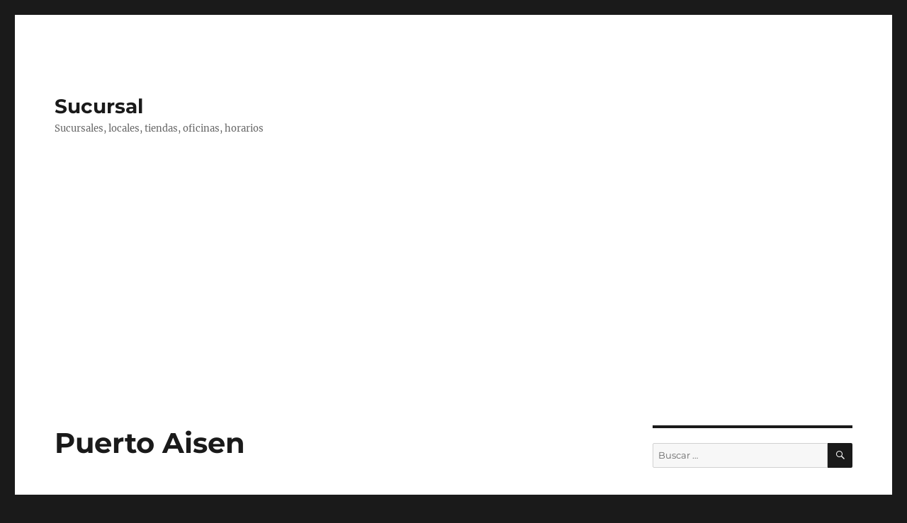

--- FILE ---
content_type: text/html
request_url: https://www.sucursal.cl/lan/puerto-aisen/
body_size: 9126
content:
<!DOCTYPE html>
<html lang="es-CL" class="no-js">
<head>
<meta charset="UTF-8">
<meta name="viewport" content="width=device-width, initial-scale=1.0">
<link rel="profile" href="https://gmpg.org/xfn/11">
<link rel="pingback" href="https://www.sucursal.cl/xmlrpc.php">
<script>(function(html){html.className = html.className.replace(/\bno-js\b/,'js')})(document.documentElement);</script>
<title>Puerto Aisen &#8211; Sucursal</title>
<meta name='robots' content='max-image-preview:large' />
<style>img:is([sizes="auto" i], [sizes^="auto," i]) { contain-intrinsic-size: 3000px 1500px }</style>
<link rel="amphtml" href="https://www.sucursal.cl/lan/puerto-aisen/amp/" /><meta name="generator" content="AMP for WP 1.1.3"/><link rel='dns-prefetch' href='//www.googletagmanager.com' />
<link rel='dns-prefetch' href='//stats.wp.com' />
<link rel='dns-prefetch' href='//pagead2.googlesyndication.com' />
<link rel='preconnect' href='//i0.wp.com' />
<link rel='preconnect' href='//c0.wp.com' />
<link rel="alternate" type="application/rss+xml" title="Sucursal &raquo; Feed" href="https://www.sucursal.cl/feed/" />
<link rel="alternate" type="application/rss+xml" title="Sucursal &raquo; Feed de comentarios" href="https://www.sucursal.cl/comments/feed/" />
<link rel="alternate" type="application/rss+xml" title="Sucursal &raquo; Puerto Aisen Feed de comentarios" href="https://www.sucursal.cl/lan/puerto-aisen/feed/" />
<link rel='stylesheet' id='twentysixteen-jetpack-css' href='https://c0.wp.com/p/jetpack/14.3/modules/theme-tools/compat/twentysixteen.css' media='all' />
<link rel='stylesheet' id='jetpack_related-posts-css' href='https://c0.wp.com/p/jetpack/14.3/modules/related-posts/related-posts.css' media='all' />
<link rel='stylesheet' id='wp-block-library-css' href='https://c0.wp.com/c/6.7.2/wp-includes/css/dist/block-library/style.min.css' media='all' />
<style id='wp-block-library-theme-inline-css'>
.wp-block-audio :where(figcaption){color:#555;font-size:13px;text-align:center}.is-dark-theme .wp-block-audio :where(figcaption){color:#ffffffa6}.wp-block-audio{margin:0 0 1em}.wp-block-code{border:1px solid #ccc;border-radius:4px;font-family:Menlo,Consolas,monaco,monospace;padding:.8em 1em}.wp-block-embed :where(figcaption){color:#555;font-size:13px;text-align:center}.is-dark-theme .wp-block-embed :where(figcaption){color:#ffffffa6}.wp-block-embed{margin:0 0 1em}.blocks-gallery-caption{color:#555;font-size:13px;text-align:center}.is-dark-theme .blocks-gallery-caption{color:#ffffffa6}:root :where(.wp-block-image figcaption){color:#555;font-size:13px;text-align:center}.is-dark-theme :root :where(.wp-block-image figcaption){color:#ffffffa6}.wp-block-image{margin:0 0 1em}.wp-block-pullquote{border-bottom:4px solid;border-top:4px solid;color:currentColor;margin-bottom:1.75em}.wp-block-pullquote cite,.wp-block-pullquote footer,.wp-block-pullquote__citation{color:currentColor;font-size:.8125em;font-style:normal;text-transform:uppercase}.wp-block-quote{border-left:.25em solid;margin:0 0 1.75em;padding-left:1em}.wp-block-quote cite,.wp-block-quote footer{color:currentColor;font-size:.8125em;font-style:normal;position:relative}.wp-block-quote:where(.has-text-align-right){border-left:none;border-right:.25em solid;padding-left:0;padding-right:1em}.wp-block-quote:where(.has-text-align-center){border:none;padding-left:0}.wp-block-quote.is-large,.wp-block-quote.is-style-large,.wp-block-quote:where(.is-style-plain){border:none}.wp-block-search .wp-block-search__label{font-weight:700}.wp-block-search__button{border:1px solid #ccc;padding:.375em .625em}:where(.wp-block-group.has-background){padding:1.25em 2.375em}.wp-block-separator.has-css-opacity{opacity:.4}.wp-block-separator{border:none;border-bottom:2px solid;margin-left:auto;margin-right:auto}.wp-block-separator.has-alpha-channel-opacity{opacity:1}.wp-block-separator:not(.is-style-wide):not(.is-style-dots){width:100px}.wp-block-separator.has-background:not(.is-style-dots){border-bottom:none;height:1px}.wp-block-separator.has-background:not(.is-style-wide):not(.is-style-dots){height:2px}.wp-block-table{margin:0 0 1em}.wp-block-table td,.wp-block-table th{word-break:normal}.wp-block-table :where(figcaption){color:#555;font-size:13px;text-align:center}.is-dark-theme .wp-block-table :where(figcaption){color:#ffffffa6}.wp-block-video :where(figcaption){color:#555;font-size:13px;text-align:center}.is-dark-theme .wp-block-video :where(figcaption){color:#ffffffa6}.wp-block-video{margin:0 0 1em}:root :where(.wp-block-template-part.has-background){margin-bottom:0;margin-top:0;padding:1.25em 2.375em}
</style>
<link rel='stylesheet' id='mediaelement-css' href='https://c0.wp.com/c/6.7.2/wp-includes/js/mediaelement/mediaelementplayer-legacy.min.css' media='all' />
<link rel='stylesheet' id='wp-mediaelement-css' href='https://c0.wp.com/c/6.7.2/wp-includes/js/mediaelement/wp-mediaelement.min.css' media='all' />
<style id='jetpack-sharing-buttons-style-inline-css'>
.jetpack-sharing-buttons__services-list{display:flex;flex-direction:row;flex-wrap:wrap;gap:0;list-style-type:none;margin:5px;padding:0}.jetpack-sharing-buttons__services-list.has-small-icon-size{font-size:12px}.jetpack-sharing-buttons__services-list.has-normal-icon-size{font-size:16px}.jetpack-sharing-buttons__services-list.has-large-icon-size{font-size:24px}.jetpack-sharing-buttons__services-list.has-huge-icon-size{font-size:36px}@media print{.jetpack-sharing-buttons__services-list{display:none!important}}.editor-styles-wrapper .wp-block-jetpack-sharing-buttons{gap:0;padding-inline-start:0}ul.jetpack-sharing-buttons__services-list.has-background{padding:1.25em 2.375em}
</style>
<style id='classic-theme-styles-inline-css'>
/*! This file is auto-generated */
.wp-block-button__link{color:#fff;background-color:#32373c;border-radius:9999px;box-shadow:none;text-decoration:none;padding:calc(.667em + 2px) calc(1.333em + 2px);font-size:1.125em}.wp-block-file__button{background:#32373c;color:#fff;text-decoration:none}
</style>
<style id='global-styles-inline-css'>
:root{--wp--preset--aspect-ratio--square: 1;--wp--preset--aspect-ratio--4-3: 4/3;--wp--preset--aspect-ratio--3-4: 3/4;--wp--preset--aspect-ratio--3-2: 3/2;--wp--preset--aspect-ratio--2-3: 2/3;--wp--preset--aspect-ratio--16-9: 16/9;--wp--preset--aspect-ratio--9-16: 9/16;--wp--preset--color--black: #000000;--wp--preset--color--cyan-bluish-gray: #abb8c3;--wp--preset--color--white: #fff;--wp--preset--color--pale-pink: #f78da7;--wp--preset--color--vivid-red: #cf2e2e;--wp--preset--color--luminous-vivid-orange: #ff6900;--wp--preset--color--luminous-vivid-amber: #fcb900;--wp--preset--color--light-green-cyan: #7bdcb5;--wp--preset--color--vivid-green-cyan: #00d084;--wp--preset--color--pale-cyan-blue: #8ed1fc;--wp--preset--color--vivid-cyan-blue: #0693e3;--wp--preset--color--vivid-purple: #9b51e0;--wp--preset--color--dark-gray: #1a1a1a;--wp--preset--color--medium-gray: #686868;--wp--preset--color--light-gray: #e5e5e5;--wp--preset--color--blue-gray: #4d545c;--wp--preset--color--bright-blue: #007acc;--wp--preset--color--light-blue: #9adffd;--wp--preset--color--dark-brown: #402b30;--wp--preset--color--medium-brown: #774e24;--wp--preset--color--dark-red: #640c1f;--wp--preset--color--bright-red: #ff675f;--wp--preset--color--yellow: #ffef8e;--wp--preset--gradient--vivid-cyan-blue-to-vivid-purple: linear-gradient(135deg,rgba(6,147,227,1) 0%,rgb(155,81,224) 100%);--wp--preset--gradient--light-green-cyan-to-vivid-green-cyan: linear-gradient(135deg,rgb(122,220,180) 0%,rgb(0,208,130) 100%);--wp--preset--gradient--luminous-vivid-amber-to-luminous-vivid-orange: linear-gradient(135deg,rgba(252,185,0,1) 0%,rgba(255,105,0,1) 100%);--wp--preset--gradient--luminous-vivid-orange-to-vivid-red: linear-gradient(135deg,rgba(255,105,0,1) 0%,rgb(207,46,46) 100%);--wp--preset--gradient--very-light-gray-to-cyan-bluish-gray: linear-gradient(135deg,rgb(238,238,238) 0%,rgb(169,184,195) 100%);--wp--preset--gradient--cool-to-warm-spectrum: linear-gradient(135deg,rgb(74,234,220) 0%,rgb(151,120,209) 20%,rgb(207,42,186) 40%,rgb(238,44,130) 60%,rgb(251,105,98) 80%,rgb(254,248,76) 100%);--wp--preset--gradient--blush-light-purple: linear-gradient(135deg,rgb(255,206,236) 0%,rgb(152,150,240) 100%);--wp--preset--gradient--blush-bordeaux: linear-gradient(135deg,rgb(254,205,165) 0%,rgb(254,45,45) 50%,rgb(107,0,62) 100%);--wp--preset--gradient--luminous-dusk: linear-gradient(135deg,rgb(255,203,112) 0%,rgb(199,81,192) 50%,rgb(65,88,208) 100%);--wp--preset--gradient--pale-ocean: linear-gradient(135deg,rgb(255,245,203) 0%,rgb(182,227,212) 50%,rgb(51,167,181) 100%);--wp--preset--gradient--electric-grass: linear-gradient(135deg,rgb(202,248,128) 0%,rgb(113,206,126) 100%);--wp--preset--gradient--midnight: linear-gradient(135deg,rgb(2,3,129) 0%,rgb(40,116,252) 100%);--wp--preset--font-size--small: 13px;--wp--preset--font-size--medium: 20px;--wp--preset--font-size--large: 36px;--wp--preset--font-size--x-large: 42px;--wp--preset--spacing--20: 0.44rem;--wp--preset--spacing--30: 0.67rem;--wp--preset--spacing--40: 1rem;--wp--preset--spacing--50: 1.5rem;--wp--preset--spacing--60: 2.25rem;--wp--preset--spacing--70: 3.38rem;--wp--preset--spacing--80: 5.06rem;--wp--preset--shadow--natural: 6px 6px 9px rgba(0, 0, 0, 0.2);--wp--preset--shadow--deep: 12px 12px 50px rgba(0, 0, 0, 0.4);--wp--preset--shadow--sharp: 6px 6px 0px rgba(0, 0, 0, 0.2);--wp--preset--shadow--outlined: 6px 6px 0px -3px rgba(255, 255, 255, 1), 6px 6px rgba(0, 0, 0, 1);--wp--preset--shadow--crisp: 6px 6px 0px rgba(0, 0, 0, 1);}:where(.is-layout-flex){gap: 0.5em;}:where(.is-layout-grid){gap: 0.5em;}body .is-layout-flex{display: flex;}.is-layout-flex{flex-wrap: wrap;align-items: center;}.is-layout-flex > :is(*, div){margin: 0;}body .is-layout-grid{display: grid;}.is-layout-grid > :is(*, div){margin: 0;}:where(.wp-block-columns.is-layout-flex){gap: 2em;}:where(.wp-block-columns.is-layout-grid){gap: 2em;}:where(.wp-block-post-template.is-layout-flex){gap: 1.25em;}:where(.wp-block-post-template.is-layout-grid){gap: 1.25em;}.has-black-color{color: var(--wp--preset--color--black) !important;}.has-cyan-bluish-gray-color{color: var(--wp--preset--color--cyan-bluish-gray) !important;}.has-white-color{color: var(--wp--preset--color--white) !important;}.has-pale-pink-color{color: var(--wp--preset--color--pale-pink) !important;}.has-vivid-red-color{color: var(--wp--preset--color--vivid-red) !important;}.has-luminous-vivid-orange-color{color: var(--wp--preset--color--luminous-vivid-orange) !important;}.has-luminous-vivid-amber-color{color: var(--wp--preset--color--luminous-vivid-amber) !important;}.has-light-green-cyan-color{color: var(--wp--preset--color--light-green-cyan) !important;}.has-vivid-green-cyan-color{color: var(--wp--preset--color--vivid-green-cyan) !important;}.has-pale-cyan-blue-color{color: var(--wp--preset--color--pale-cyan-blue) !important;}.has-vivid-cyan-blue-color{color: var(--wp--preset--color--vivid-cyan-blue) !important;}.has-vivid-purple-color{color: var(--wp--preset--color--vivid-purple) !important;}.has-black-background-color{background-color: var(--wp--preset--color--black) !important;}.has-cyan-bluish-gray-background-color{background-color: var(--wp--preset--color--cyan-bluish-gray) !important;}.has-white-background-color{background-color: var(--wp--preset--color--white) !important;}.has-pale-pink-background-color{background-color: var(--wp--preset--color--pale-pink) !important;}.has-vivid-red-background-color{background-color: var(--wp--preset--color--vivid-red) !important;}.has-luminous-vivid-orange-background-color{background-color: var(--wp--preset--color--luminous-vivid-orange) !important;}.has-luminous-vivid-amber-background-color{background-color: var(--wp--preset--color--luminous-vivid-amber) !important;}.has-light-green-cyan-background-color{background-color: var(--wp--preset--color--light-green-cyan) !important;}.has-vivid-green-cyan-background-color{background-color: var(--wp--preset--color--vivid-green-cyan) !important;}.has-pale-cyan-blue-background-color{background-color: var(--wp--preset--color--pale-cyan-blue) !important;}.has-vivid-cyan-blue-background-color{background-color: var(--wp--preset--color--vivid-cyan-blue) !important;}.has-vivid-purple-background-color{background-color: var(--wp--preset--color--vivid-purple) !important;}.has-black-border-color{border-color: var(--wp--preset--color--black) !important;}.has-cyan-bluish-gray-border-color{border-color: var(--wp--preset--color--cyan-bluish-gray) !important;}.has-white-border-color{border-color: var(--wp--preset--color--white) !important;}.has-pale-pink-border-color{border-color: var(--wp--preset--color--pale-pink) !important;}.has-vivid-red-border-color{border-color: var(--wp--preset--color--vivid-red) !important;}.has-luminous-vivid-orange-border-color{border-color: var(--wp--preset--color--luminous-vivid-orange) !important;}.has-luminous-vivid-amber-border-color{border-color: var(--wp--preset--color--luminous-vivid-amber) !important;}.has-light-green-cyan-border-color{border-color: var(--wp--preset--color--light-green-cyan) !important;}.has-vivid-green-cyan-border-color{border-color: var(--wp--preset--color--vivid-green-cyan) !important;}.has-pale-cyan-blue-border-color{border-color: var(--wp--preset--color--pale-cyan-blue) !important;}.has-vivid-cyan-blue-border-color{border-color: var(--wp--preset--color--vivid-cyan-blue) !important;}.has-vivid-purple-border-color{border-color: var(--wp--preset--color--vivid-purple) !important;}.has-vivid-cyan-blue-to-vivid-purple-gradient-background{background: var(--wp--preset--gradient--vivid-cyan-blue-to-vivid-purple) !important;}.has-light-green-cyan-to-vivid-green-cyan-gradient-background{background: var(--wp--preset--gradient--light-green-cyan-to-vivid-green-cyan) !important;}.has-luminous-vivid-amber-to-luminous-vivid-orange-gradient-background{background: var(--wp--preset--gradient--luminous-vivid-amber-to-luminous-vivid-orange) !important;}.has-luminous-vivid-orange-to-vivid-red-gradient-background{background: var(--wp--preset--gradient--luminous-vivid-orange-to-vivid-red) !important;}.has-very-light-gray-to-cyan-bluish-gray-gradient-background{background: var(--wp--preset--gradient--very-light-gray-to-cyan-bluish-gray) !important;}.has-cool-to-warm-spectrum-gradient-background{background: var(--wp--preset--gradient--cool-to-warm-spectrum) !important;}.has-blush-light-purple-gradient-background{background: var(--wp--preset--gradient--blush-light-purple) !important;}.has-blush-bordeaux-gradient-background{background: var(--wp--preset--gradient--blush-bordeaux) !important;}.has-luminous-dusk-gradient-background{background: var(--wp--preset--gradient--luminous-dusk) !important;}.has-pale-ocean-gradient-background{background: var(--wp--preset--gradient--pale-ocean) !important;}.has-electric-grass-gradient-background{background: var(--wp--preset--gradient--electric-grass) !important;}.has-midnight-gradient-background{background: var(--wp--preset--gradient--midnight) !important;}.has-small-font-size{font-size: var(--wp--preset--font-size--small) !important;}.has-medium-font-size{font-size: var(--wp--preset--font-size--medium) !important;}.has-large-font-size{font-size: var(--wp--preset--font-size--large) !important;}.has-x-large-font-size{font-size: var(--wp--preset--font-size--x-large) !important;}
:where(.wp-block-post-template.is-layout-flex){gap: 1.25em;}:where(.wp-block-post-template.is-layout-grid){gap: 1.25em;}
:where(.wp-block-columns.is-layout-flex){gap: 2em;}:where(.wp-block-columns.is-layout-grid){gap: 2em;}
:root :where(.wp-block-pullquote){font-size: 1.5em;line-height: 1.6;}
</style>
<!-- <link rel='stylesheet' id='twentysixteen-fonts-css' href='https://www.sucursal.cl/wp-content/themes/twentysixteen/fonts/merriweather-plus-montserrat-plus-inconsolata.css?ver=20230328' media='all' /> -->
<link rel="stylesheet" type="text/css" href="//www.sucursal.cl/wp-content/cache/wpfc-minified/6jxa2tsf/64ekp.css" media="all"/>
<link rel='stylesheet' id='genericons-css' href='https://c0.wp.com/p/jetpack/14.3/_inc/genericons/genericons/genericons.css' media='all' />
<!-- <link rel='stylesheet' id='twentysixteen-style-css' href='https://www.sucursal.cl/wp-content/themes/twentysixteen/style.css?ver=20241112' media='all' /> -->
<!-- <link rel='stylesheet' id='twentysixteen-block-style-css' href='https://www.sucursal.cl/wp-content/themes/twentysixteen/css/blocks.css?ver=20240817' media='all' /> -->
<link rel="stylesheet" type="text/css" href="//www.sucursal.cl/wp-content/cache/wpfc-minified/km6g8u3p/41ezp.css" media="all"/>
<!--[if lt IE 10]>
<link rel='stylesheet' id='twentysixteen-ie-css' href='https://www.sucursal.cl/wp-content/themes/twentysixteen/css/ie.css?ver=20170530' media='all' />
<![endif]-->
<!--[if lt IE 9]>
<link rel='stylesheet' id='twentysixteen-ie8-css' href='https://www.sucursal.cl/wp-content/themes/twentysixteen/css/ie8.css?ver=20170530' media='all' />
<![endif]-->
<!--[if lt IE 8]>
<link rel='stylesheet' id='twentysixteen-ie7-css' href='https://www.sucursal.cl/wp-content/themes/twentysixteen/css/ie7.css?ver=20170530' media='all' />
<![endif]-->
<link rel='stylesheet' id='sharedaddy-css' href='https://c0.wp.com/p/jetpack/14.3/modules/sharedaddy/sharing.css' media='all' />
<link rel='stylesheet' id='social-logos-css' href='https://c0.wp.com/p/jetpack/14.3/_inc/social-logos/social-logos.min.css' media='all' />
<script id="jetpack_related-posts-js-extra">
var related_posts_js_options = {"post_heading":"h4"};
</script>
<script src="https://c0.wp.com/p/jetpack/14.3/_inc/build/related-posts/related-posts.min.js" id="jetpack_related-posts-js"></script>
<!--[if lt IE 9]>
<script src="https://www.sucursal.cl/wp-content/themes/twentysixteen/js/html5.js?ver=3.7.3" id="twentysixteen-html5-js"></script>
<![endif]-->
<script src="https://c0.wp.com/c/6.7.2/wp-includes/js/jquery/jquery.min.js" id="jquery-core-js"></script>
<script src="https://c0.wp.com/c/6.7.2/wp-includes/js/jquery/jquery-migrate.min.js" id="jquery-migrate-js"></script>
<script id="twentysixteen-script-js-extra">
var screenReaderText = {"expand":"expandir men\u00fa hijo","collapse":"contraer men\u00fa hijo"};
</script>
<script src='//www.sucursal.cl/wp-content/cache/wpfc-minified/drqtxcif/64ekp.js' type="text/javascript"></script>
<!-- <script src="https://www.sucursal.cl/wp-content/themes/twentysixteen/js/functions.js?ver=20230629" id="twentysixteen-script-js" defer data-wp-strategy="defer"></script> -->
<!-- Fragmento de código de la etiqueta de Google (gtag.js) agregada por Site Kit -->
<!-- Fragmento de código de Google Analytics agregado por Site Kit -->
<script src="https://www.googletagmanager.com/gtag/js?id=GT-NGKQSX4D" id="google_gtagjs-js" async></script>
<script id="google_gtagjs-js-after">
window.dataLayer = window.dataLayer || [];function gtag(){dataLayer.push(arguments);}
gtag("set","linker",{"domains":["www.sucursal.cl"]});
gtag("js", new Date());
gtag("set", "developer_id.dZTNiMT", true);
gtag("config", "GT-NGKQSX4D");
window._googlesitekit = window._googlesitekit || {}; window._googlesitekit.throttledEvents = []; window._googlesitekit.gtagEvent = (name, data) => { var key = JSON.stringify( { name, data } ); if ( !! window._googlesitekit.throttledEvents[ key ] ) { return; } window._googlesitekit.throttledEvents[ key ] = true; setTimeout( () => { delete window._googlesitekit.throttledEvents[ key ]; }, 5 ); gtag( "event", name, { ...data, event_source: "site-kit" } ); }
</script>
<!-- Finalizar fragmento de código de la etiqueta de Google (gtags.js) agregada por Site Kit -->
<link rel="https://api.w.org/" href="https://www.sucursal.cl/wp-json/" /><link rel="alternate" title="JSON" type="application/json" href="https://www.sucursal.cl/wp-json/wp/v2/posts/524" /><link rel="EditURI" type="application/rsd+xml" title="RSD" href="https://www.sucursal.cl/xmlrpc.php?rsd" />
<meta name="generator" content="WordPress 6.7.2" />
<link rel="canonical" href="https://www.sucursal.cl/lan/puerto-aisen/" />
<link rel='shortlink' href='https://wp.me/p7gYRj-8s' />
<link rel="alternate" title="oEmbed (JSON)" type="application/json+oembed" href="https://www.sucursal.cl/wp-json/oembed/1.0/embed?url=https%3A%2F%2Fwww.sucursal.cl%2Flan%2Fpuerto-aisen%2F" />
<link rel="alternate" title="oEmbed (XML)" type="text/xml+oembed" href="https://www.sucursal.cl/wp-json/oembed/1.0/embed?url=https%3A%2F%2Fwww.sucursal.cl%2Flan%2Fpuerto-aisen%2F&#038;format=xml" />
<meta name="generator" content="Site Kit by Google 1.146.0" />	<style>img#wpstats{display:none}</style>
<!-- Metaetiquetas de Google AdSense agregadas por Site Kit -->
<meta name="google-adsense-platform-account" content="ca-host-pub-2644536267352236">
<meta name="google-adsense-platform-domain" content="sitekit.withgoogle.com">
<!-- Acabar con las metaetiquetas de Google AdSense agregadas por Site Kit -->
<!-- Fragmento de código de Google Adsense agregado por Site Kit -->
<script async src="https://pagead2.googlesyndication.com/pagead/js/adsbygoogle.js?client=ca-pub-3552567730233414&amp;host=ca-host-pub-2644536267352236" crossorigin="anonymous"></script>
<!-- Final del fragmento de código de Google Adsense agregado por Site Kit -->
<!-- Jetpack Open Graph Tags -->
<meta property="og:type" content="article" />
<meta property="og:title" content="Puerto Aisen" />
<meta property="og:url" content="https://www.sucursal.cl/lan/puerto-aisen/" />
<meta property="og:description" content="Sargento Aldea 701 Lunes a Viernes 09:00 &#8211; 13:00 / 15:00 &#8211; 18:45 hrs. Sábado 09:30 -13:30 hrs." />
<meta property="article:published_time" content="2009-07-27T14:37:13+00:00" />
<meta property="article:modified_time" content="2009-07-27T14:37:13+00:00" />
<meta property="og:site_name" content="Sucursal" />
<meta property="og:image" content="https://www.sucursal.cl/wp-content/uploads/2009/07/lan.jpg" />
<meta property="og:image:secure_url" content="https://i0.wp.com/www.sucursal.cl/wp-content/uploads/2009/07/lan.jpg?ssl=1" />
<meta property="og:image:width" content="202" />
<meta property="og:image:height" content="67" />
<meta property="og:image:alt" content="LAN Chile" />
<meta property="og:locale" content="es_LA" />
<meta name="twitter:text:title" content="Puerto Aisen" />
<meta name="twitter:image" content="https://www.sucursal.cl/wp-content/uploads/2009/07/lan.jpg?w=144" />
<meta name="twitter:image:alt" content="LAN Chile" />
<meta name="twitter:card" content="summary" />
<!-- End Jetpack Open Graph Tags -->
</head>
<body class="post-template-default single single-post postid-524 single-format-standard wp-embed-responsive">
<div id="page" class="site">
<div class="site-inner">
<a class="skip-link screen-reader-text" href="#content">
Ir al contenido		</a>
<header id="masthead" class="site-header">
<div class="site-header-main">
<div class="site-branding">
<p class="site-title"><a href="https://www.sucursal.cl/" rel="home">Sucursal</a></p>
<p class="site-description">Sucursales, locales, tiendas, oficinas, horarios</p>
</div><!-- .site-branding -->
</div><!-- .site-header-main -->
</header><!-- .site-header -->
<div id="content" class="site-content">
<div id="primary" class="content-area">
<main id="main" class="site-main">
<article id="post-524" class="post-524 post type-post status-publish format-standard hentry category-lan tag-direccion tag-horario tag-lan tag-local tag-oficina tag-puerto-aisen tag-sucursal">
<header class="entry-header">
<h1 class="entry-title">Puerto Aisen</h1>	</header><!-- .entry-header -->
<div class="entry-content">
<p><img data-recalc-dims="1" decoding="async" src="https://i0.wp.com/www.sucursal.cl/wp-content/uploads/2009/07/lan.jpg?resize=202%2C67&#038;ssl=1" alt="LAN Chile" title="LAN Chile" width="202" height="67" class="alignright size-full wp-image-481" /></p>
<p>Sargento Aldea 701 </p>
<p>Lunes a Viernes 09:00 &#8211; 13:00 / 15:00 &#8211; 18:45 hrs.<br />
Sábado 09:30 -13:30 hrs.  </p>
<div class="sharedaddy sd-sharing-enabled"><div class="robots-nocontent sd-block sd-social sd-social-icon sd-sharing"><h3 class="sd-title">Compártelo:</h3><div class="sd-content"><ul><li class="share-twitter"><a rel="nofollow noopener noreferrer" data-shared="sharing-twitter-524" class="share-twitter sd-button share-icon no-text" href="https://www.sucursal.cl/lan/puerto-aisen/?share=twitter" target="_blank" title="Haz clic para compartir en Twitter" ><span></span><span class="sharing-screen-reader-text">Haz clic para compartir en Twitter (Se abre en una ventana nueva)</span></a></li><li class="share-facebook"><a rel="nofollow noopener noreferrer" data-shared="sharing-facebook-524" class="share-facebook sd-button share-icon no-text" href="https://www.sucursal.cl/lan/puerto-aisen/?share=facebook" target="_blank" title="Clic aquí para compartir en Facebook." ><span></span><span class="sharing-screen-reader-text">Clic aquí para compartir en Facebook. (Se abre en una ventana nueva)</span></a></li><li class="share-jetpack-whatsapp"><a rel="nofollow noopener noreferrer" data-shared="" class="share-jetpack-whatsapp sd-button share-icon no-text" href="https://www.sucursal.cl/lan/puerto-aisen/?share=jetpack-whatsapp" target="_blank" title="Haz clic para compartir en WhatsApp" ><span></span><span class="sharing-screen-reader-text">Haz clic para compartir en WhatsApp (Se abre en una ventana nueva)</span></a></li><li class="share-end"></li></ul></div></div></div>
<div id='jp-relatedposts' class='jp-relatedposts' >
<h3 class="jp-relatedposts-headline"><em>Relacionado</em></h3>
</div>	</div><!-- .entry-content -->
<footer class="entry-footer">
<span class="byline"><span class="screen-reader-text">Autor </span><span class="author vcard"><a class="url fn n" href="https://www.sucursal.cl/author/admin/">admin</a></span></span><span class="posted-on"><span class="screen-reader-text">Publicado el </span><a href="https://www.sucursal.cl/lan/puerto-aisen/" rel="bookmark"><time class="entry-date published updated" datetime="2009-07-27T10:37:13-04:00">Julio 27, 2009</time></a></span><span class="cat-links"><span class="screen-reader-text">Categorías </span><a href="https://www.sucursal.cl/category/lan/" rel="category tag">LAN</a></span><span class="tags-links"><span class="screen-reader-text">Etiquetas </span><a href="https://www.sucursal.cl/tag/direccion/" rel="tag">Direccion</a>,<a href="https://www.sucursal.cl/tag/horario/" rel="tag">horario</a>,<a href="https://www.sucursal.cl/tag/lan/" rel="tag">LAN</a>,<a href="https://www.sucursal.cl/tag/local/" rel="tag">local</a>,<a href="https://www.sucursal.cl/tag/oficina/" rel="tag">oficina</a>,<a href="https://www.sucursal.cl/tag/puerto-aisen/" rel="tag">Puerto Aisen</a>,<a href="https://www.sucursal.cl/tag/sucursal/" rel="tag">sucursal</a></span>			</footer><!-- .entry-footer -->
</article><!-- #post-524 -->
<nav class="navigation post-navigation" aria-label="Entradas">
<h2 class="screen-reader-text">Navegación de entradas</h2>
<div class="nav-links"><div class="nav-previous"><a href="https://www.sucursal.cl/lan/osorno-4/" rel="prev"><span class="meta-nav" aria-hidden="true">Anterior</span> <span class="screen-reader-text">Entrada anterior:</span> <span class="post-title">Osorno</span></a></div><div class="nav-next"><a href="https://www.sucursal.cl/lan/puerto-montt-4/" rel="next"><span class="meta-nav" aria-hidden="true">Siguiente</span> <span class="screen-reader-text">Entrada siguiente:</span> <span class="post-title">Puerto Montt</span></a></div></div>
</nav>
</main><!-- .site-main -->
</div><!-- .content-area -->
<aside id="secondary" class="sidebar widget-area">
<section id="search-3" class="widget widget_search">
<form role="search" method="get" class="search-form" action="https://www.sucursal.cl/">
<label>
<span class="screen-reader-text">
Buscar por:		</span>
<input type="search" class="search-field" placeholder="Buscar &hellip;" value="" name="s" />
</label>
<button type="submit" class="search-submit"><span class="screen-reader-text">
Búsqueda	</span></button>
</form>
</section><section id="categories-3" class="widget widget_categories"><h2 class="widget-title">Categorías</h2><nav aria-label="Categorías">
<ul>
<li class="cat-item cat-item-232"><a href="https://www.sucursal.cl/category/afp-modelo/">AFP Modelo</a>
</li>
<li class="cat-item cat-item-238"><a href="https://www.sucursal.cl/category/afp-provida/">AFP Provida</a>
</li>
<li class="cat-item cat-item-211"><a href="https://www.sucursal.cl/category/banco-bice/">Banco Bice</a>
</li>
<li class="cat-item cat-item-194"><a href="https://www.sucursal.cl/category/bip/">Bip</a>
</li>
<li class="cat-item cat-item-125"><a href="https://www.sucursal.cl/category/cines-hoyts/">Cines Hoyts</a>
</li>
<li class="cat-item cat-item-210"><a href="https://www.sucursal.cl/category/consorcio/">Consorcio</a>
</li>
<li class="cat-item cat-item-57"><a href="https://www.sucursal.cl/category/correos/">Correos</a>
</li>
<li class="cat-item cat-item-43"><a href="https://www.sucursal.cl/category/cuprum/">Cuprum</a>
</li>
<li class="cat-item cat-item-54"><a href="https://www.sucursal.cl/category/easy/">Easy</a>
</li>
<li class="cat-item cat-item-201"><a href="https://www.sucursal.cl/category/fashions-park/">Fashions Park</a>
</li>
<li class="cat-item cat-item-148"><a href="https://www.sucursal.cl/category/ferrosalud/">FerroSalud</a>
</li>
<li class="cat-item cat-item-228"><a href="https://www.sucursal.cl/category/fonasa/">Fonasa</a>
</li>
<li class="cat-item cat-item-171"><a href="https://www.sucursal.cl/category/fuenzalida-propiedades/">Fuenzalida Propiedades</a>
</li>
<li class="cat-item cat-item-153"><a href="https://www.sucursal.cl/category/galenica/">Galenica</a>
</li>
<li class="cat-item cat-item-217"><a href="https://www.sucursal.cl/category/hites/">Hites</a>
</li>
<li class="cat-item cat-item-142"><a href="https://www.sucursal.cl/category/jumbo/">Jumbo</a>
</li>
<li class="cat-item cat-item-158"><a href="https://www.sucursal.cl/category/la-polar/">La Polar</a>
</li>
<li class="cat-item cat-item-169"><a href="https://www.sucursal.cl/category/lan/">LAN</a>
</li>
<li class="cat-item cat-item-223"><a href="https://www.sucursal.cl/category/lapiz-lopez/">Lapiz Lopez</a>
</li>
<li class="cat-item cat-item-216"><a href="https://www.sucursal.cl/category/pc-factory/">PC Factory</a>
</li>
<li class="cat-item cat-item-192"><a href="https://www.sucursal.cl/category/piola/">Piola</a>
</li>
<li class="cat-item cat-item-168"><a href="https://www.sucursal.cl/category/pub-licity/">Pub Licity</a>
</li>
<li class="cat-item cat-item-151"><a href="https://www.sucursal.cl/category/rio-blanco/">Rio Blanco</a>
</li>
<li class="cat-item cat-item-215"><a href="https://www.sucursal.cl/category/seguros-cruz-del-sur/">Seguros Cruz del Sur</a>
</li>
<li class="cat-item cat-item-63"><a href="https://www.sucursal.cl/category/sencillito/">Sencillito</a>
</li>
<li class="cat-item cat-item-239"><a href="https://www.sucursal.cl/category/sernac/">Sernac</a>
</li>
<li class="cat-item cat-item-55"><a href="https://www.sucursal.cl/category/servipag/">Servipag</a>
</li>
<li class="cat-item cat-item-47"><a href="https://www.sucursal.cl/category/sodimac/">Sodimac</a>
</li>
<li class="cat-item cat-item-167"><a href="https://www.sucursal.cl/category/subway/">Subway</a>
</li>
<li class="cat-item cat-item-219"><a href="https://www.sucursal.cl/category/supermercado-tottus/">Supermercado Tottus</a>
</li>
<li class="cat-item cat-item-53"><a href="https://www.sucursal.cl/category/telepizza/">Telepizza</a>
</li>
<li class="cat-item cat-item-1"><a href="https://www.sucursal.cl/category/uncategorized/">Uncategorized</a>
</li>
<li class="cat-item cat-item-62"><a href="https://www.sucursal.cl/category/vtr/">VTR</a>
</li>
</ul>
</nav></section><section id="tag_cloud-3" class="widget widget_tag_cloud"><h2 class="widget-title">Etiquetas</h2><nav aria-label="Etiquetas"><div class="tagcloud"><ul class='wp-tag-cloud' role='list'>
<li><a href="https://www.sucursal.cl/tag/afp-modelo/" class="tag-cloud-link tag-link-378 tag-link-position-1" style="font-size: 1em;">AFP Modelo</a></li>
<li><a href="https://www.sucursal.cl/tag/afp-provida/" class="tag-cloud-link tag-link-380 tag-link-position-2" style="font-size: 1em;">AFP Provida</a></li>
<li><a href="https://www.sucursal.cl/tag/antofagasta/" class="tag-cloud-link tag-link-70 tag-link-position-3" style="font-size: 1em;">antofagasta</a></li>
<li><a href="https://www.sucursal.cl/tag/arica/" class="tag-cloud-link tag-link-78 tag-link-position-4" style="font-size: 1em;">arica</a></li>
<li><a href="https://www.sucursal.cl/tag/banco-bice/" class="tag-cloud-link tag-link-371 tag-link-position-5" style="font-size: 1em;">Banco Bice</a></li>
<li><a href="https://www.sucursal.cl/tag/concepcion/" class="tag-cloud-link tag-link-103 tag-link-position-6" style="font-size: 1em;">Concepcion</a></li>
<li><a href="https://www.sucursal.cl/tag/consorcio/" class="tag-cloud-link tag-link-370 tag-link-position-7" style="font-size: 1em;">Consorcio</a></li>
<li><a href="https://www.sucursal.cl/tag/copiapo/" class="tag-cloud-link tag-link-105 tag-link-position-8" style="font-size: 1em;">Copiapo</a></li>
<li><a href="https://www.sucursal.cl/tag/correo/" class="tag-cloud-link tag-link-68 tag-link-position-9" style="font-size: 1em;">correo</a></li>
<li><a href="https://www.sucursal.cl/tag/correos/" class="tag-cloud-link tag-link-355 tag-link-position-10" style="font-size: 1em;">Correos</a></li>
<li><a href="https://www.sucursal.cl/tag/cuprum/" class="tag-cloud-link tag-link-350 tag-link-position-11" style="font-size: 1em;">Cuprum</a></li>
<li><a href="https://www.sucursal.cl/tag/direccion/" class="tag-cloud-link tag-link-114 tag-link-position-12" style="font-size: 1em;">Direccion</a></li>
<li><a href="https://www.sucursal.cl/tag/easy/" class="tag-cloud-link tag-link-353 tag-link-position-13" style="font-size: 1em;">Easy</a></li>
<li><a href="https://www.sucursal.cl/tag/farmacia/" class="tag-cloud-link tag-link-154 tag-link-position-14" style="font-size: 1em;">Farmacia</a></li>
<li><a href="https://www.sucursal.cl/tag/fashions-park/" class="tag-cloud-link tag-link-369 tag-link-position-15" style="font-size: 1em;">Fashions Park</a></li>
<li><a href="https://www.sucursal.cl/tag/fonasa/" class="tag-cloud-link tag-link-377 tag-link-position-16" style="font-size: 1em;">Fonasa</a></li>
<li><a href="https://www.sucursal.cl/tag/fuenzalida-propiedades/" class="tag-cloud-link tag-link-366 tag-link-position-17" style="font-size: 1em;">Fuenzalida Propiedades</a></li>
<li><a href="https://www.sucursal.cl/tag/galenica/" class="tag-cloud-link tag-link-361 tag-link-position-18" style="font-size: 1em;">Galenica</a></li>
<li><a href="https://www.sucursal.cl/tag/hites/" class="tag-cloud-link tag-link-374 tag-link-position-19" style="font-size: 1em;">Hites</a></li>
<li><a href="https://www.sucursal.cl/tag/horario/" class="tag-cloud-link tag-link-71 tag-link-position-20" style="font-size: 1em;">horario</a></li>
<li><a href="https://www.sucursal.cl/tag/jumbo/" class="tag-cloud-link tag-link-358 tag-link-position-21" style="font-size: 1em;">Jumbo</a></li>
<li><a href="https://www.sucursal.cl/tag/la-florida/" class="tag-cloud-link tag-link-119 tag-link-position-22" style="font-size: 1em;">La Florida</a></li>
<li><a href="https://www.sucursal.cl/tag/lan/" class="tag-cloud-link tag-link-365 tag-link-position-23" style="font-size: 1em;">LAN</a></li>
<li><a href="https://www.sucursal.cl/tag/lapiz-lopez/" class="tag-cloud-link tag-link-376 tag-link-position-24" style="font-size: 1em;">Lapiz Lopez</a></li>
<li><a href="https://www.sucursal.cl/tag/la-polar/" class="tag-cloud-link tag-link-362 tag-link-position-25" style="font-size: 1em;">La Polar</a></li>
<li><a href="https://www.sucursal.cl/tag/las-condes/" class="tag-cloud-link tag-link-76 tag-link-position-26" style="font-size: 1em;">las condes</a></li>
<li><a href="https://www.sucursal.cl/tag/la-serena/" class="tag-cloud-link tag-link-67 tag-link-position-27" style="font-size: 1em;">la serena</a></li>
<li><a href="https://www.sucursal.cl/tag/local/" class="tag-cloud-link tag-link-72 tag-link-position-28" style="font-size: 1em;">local</a></li>
<li><a href="https://www.sucursal.cl/tag/locales/" class="tag-cloud-link tag-link-65 tag-link-position-29" style="font-size: 1em;">locales</a></li>
<li><a href="https://www.sucursal.cl/tag/maipu/" class="tag-cloud-link tag-link-115 tag-link-position-30" style="font-size: 1em;">Maipu</a></li>
<li><a href="https://www.sucursal.cl/tag/oficina/" class="tag-cloud-link tag-link-69 tag-link-position-31" style="font-size: 1em;">oficina</a></li>
<li><a href="https://www.sucursal.cl/tag/providencia/" class="tag-cloud-link tag-link-150 tag-link-position-32" style="font-size: 1em;">Providencia</a></li>
<li><a href="https://www.sucursal.cl/tag/puerto-montt/" class="tag-cloud-link tag-link-138 tag-link-position-33" style="font-size: 1em;">Puerto Montt</a></li>
<li><a href="https://www.sucursal.cl/tag/san-bernardo/" class="tag-cloud-link tag-link-124 tag-link-position-34" style="font-size: 1em;">San Bernardo</a></li>
<li><a href="https://www.sucursal.cl/tag/santiago-centro/" class="tag-cloud-link tag-link-128 tag-link-position-35" style="font-size: 1em;">Santiago Centro</a></li>
<li><a href="https://www.sucursal.cl/tag/sencillito/" class="tag-cloud-link tag-link-357 tag-link-position-36" style="font-size: 1em;">Sencillito</a></li>
<li><a href="https://www.sucursal.cl/tag/sernac/" class="tag-cloud-link tag-link-381 tag-link-position-37" style="font-size: 1em;">Sernac</a></li>
<li><a href="https://www.sucursal.cl/tag/sodimac/" class="tag-cloud-link tag-link-351 tag-link-position-38" style="font-size: 1em;">Sodimac</a></li>
<li><a href="https://www.sucursal.cl/tag/subway/" class="tag-cloud-link tag-link-363 tag-link-position-39" style="font-size: 1em;">Subway</a></li>
<li><a href="https://www.sucursal.cl/tag/sucursal/" class="tag-cloud-link tag-link-73 tag-link-position-40" style="font-size: 1em;">sucursal</a></li>
<li><a href="https://www.sucursal.cl/tag/sucursales/" class="tag-cloud-link tag-link-66 tag-link-position-41" style="font-size: 1em;">sucursales</a></li>
<li><a href="https://www.sucursal.cl/tag/supermercados-tottus/" class="tag-cloud-link tag-link-220 tag-link-position-42" style="font-size: 1em;">Supermercados Tottus</a></li>
<li><a href="https://www.sucursal.cl/tag/telefono/" class="tag-cloud-link tag-link-149 tag-link-position-43" style="font-size: 1em;">Telefono</a></li>
<li><a href="https://www.sucursal.cl/tag/temuco/" class="tag-cloud-link tag-link-46 tag-link-position-44" style="font-size: 1em;">temuco</a></li>
<li><a href="https://www.sucursal.cl/tag/vina-del-mar/" class="tag-cloud-link tag-link-110 tag-link-position-45" style="font-size: 1em;">Viña del Mar</a></li>
</ul>
</div>
</nav></section>	</aside><!-- .sidebar .widget-area -->

</div><!-- .site-content -->
<footer id="colophon" class="site-footer">
<div class="site-info">
<span class="site-title"><a href="https://www.sucursal.cl/" rel="home">Sucursal</a></span>
<a href="https://wordpress.org/" class="imprint">
Gestionado con WordPress				</a>
</div><!-- .site-info -->
</footer><!-- .site-footer -->
</div><!-- .site-inner -->
</div><!-- .site -->
<script type="text/javascript">
window.WPCOM_sharing_counts = {"https:\/\/www.sucursal.cl\/lan\/puerto-aisen\/":524};
</script>
<script src="https://stats.wp.com/e-202509.js" id="jetpack-stats-js" data-wp-strategy="defer"></script>
<script id="jetpack-stats-js-after">
_stq = window._stq || [];
_stq.push([ "view", JSON.parse("{\"v\":\"ext\",\"blog\":\"107481545\",\"post\":\"524\",\"tz\":\"-3\",\"srv\":\"www.sucursal.cl\",\"j\":\"1:14.3\"}") ]);
_stq.push([ "clickTrackerInit", "107481545", "524" ]);
</script>
<script id="sharing-js-js-extra">
var sharing_js_options = {"lang":"en","counts":"1","is_stats_active":"1"};
</script>
<script src="https://c0.wp.com/p/jetpack/14.3/_inc/build/sharedaddy/sharing.min.js" id="sharing-js-js"></script>
<script id="sharing-js-js-after">
var windowOpen;
( function () {
function matches( el, sel ) {
return !! (
el.matches && el.matches( sel ) ||
el.msMatchesSelector && el.msMatchesSelector( sel )
);
}
document.body.addEventListener( 'click', function ( event ) {
if ( ! event.target ) {
return;
}
var el;
if ( matches( event.target, 'a.share-twitter' ) ) {
el = event.target;
} else if ( event.target.parentNode && matches( event.target.parentNode, 'a.share-twitter' ) ) {
el = event.target.parentNode;
}
if ( el ) {
event.preventDefault();
// If there's another sharing window open, close it.
if ( typeof windowOpen !== 'undefined' ) {
windowOpen.close();
}
windowOpen = window.open( el.getAttribute( 'href' ), 'wpcomtwitter', 'menubar=1,resizable=1,width=600,height=350' );
return false;
}
} );
} )();
var windowOpen;
( function () {
function matches( el, sel ) {
return !! (
el.matches && el.matches( sel ) ||
el.msMatchesSelector && el.msMatchesSelector( sel )
);
}
document.body.addEventListener( 'click', function ( event ) {
if ( ! event.target ) {
return;
}
var el;
if ( matches( event.target, 'a.share-facebook' ) ) {
el = event.target;
} else if ( event.target.parentNode && matches( event.target.parentNode, 'a.share-facebook' ) ) {
el = event.target.parentNode;
}
if ( el ) {
event.preventDefault();
// If there's another sharing window open, close it.
if ( typeof windowOpen !== 'undefined' ) {
windowOpen.close();
}
windowOpen = window.open( el.getAttribute( 'href' ), 'wpcomfacebook', 'menubar=1,resizable=1,width=600,height=400' );
return false;
}
} );
} )();
</script>
<script defer src="https://static.cloudflareinsights.com/beacon.min.js/vcd15cbe7772f49c399c6a5babf22c1241717689176015" integrity="sha512-ZpsOmlRQV6y907TI0dKBHq9Md29nnaEIPlkf84rnaERnq6zvWvPUqr2ft8M1aS28oN72PdrCzSjY4U6VaAw1EQ==" data-cf-beacon='{"version":"2024.11.0","token":"778fe43f18fb4910bca80dcac7ba4bb2","r":1,"server_timing":{"name":{"cfCacheStatus":true,"cfEdge":true,"cfExtPri":true,"cfL4":true,"cfOrigin":true,"cfSpeedBrain":true},"location_startswith":null}}' crossorigin="anonymous"></script>
</body>
</html><!-- WP Fastest Cache file was created in 0.2681839466095 seconds, on 24-02-25 6:35:04 -->

--- FILE ---
content_type: text/html; charset=utf-8
request_url: https://www.google.com/recaptcha/api2/aframe
body_size: 270
content:
<!DOCTYPE HTML><html><head><meta http-equiv="content-type" content="text/html; charset=UTF-8"></head><body><script nonce="R6xGWmMoiCicYkPYkAs8Ug">/** Anti-fraud and anti-abuse applications only. See google.com/recaptcha */ try{var clients={'sodar':'https://pagead2.googlesyndication.com/pagead/sodar?'};window.addEventListener("message",function(a){try{if(a.source===window.parent){var b=JSON.parse(a.data);var c=clients[b['id']];if(c){var d=document.createElement('img');d.src=c+b['params']+'&rc='+(localStorage.getItem("rc::a")?sessionStorage.getItem("rc::b"):"");window.document.body.appendChild(d);sessionStorage.setItem("rc::e",parseInt(sessionStorage.getItem("rc::e")||0)+1);localStorage.setItem("rc::h",'1768455477299');}}}catch(b){}});window.parent.postMessage("_grecaptcha_ready", "*");}catch(b){}</script></body></html>